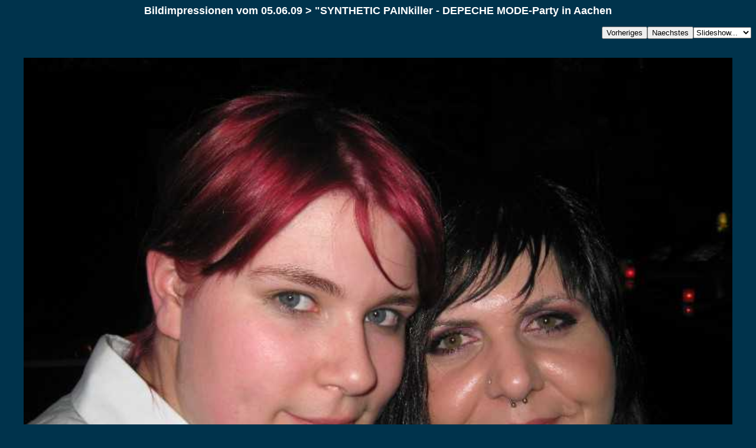

--- FILE ---
content_type: text/html; charset=UTF-8
request_url: https://djhorn.lima-city.de/bilderNL-2009/2009-06-05-SYNTHETIC-PAINkiller-DM-Party98/index.php?image=IMG_7746.jpg&d=d.html
body_size: 1546
content:
<HEAD>
<TITLE></TITLE>
<META HTTP-EQUIV="content-language" CONTENT="de">
<LINK REL="stylesheet" HREF="http://www.djhorn.de/gh-pic.html">
<script language="JavaScript">
<!--
function MM_swapImgRestore() { //v3.0
  var i,x,a=document.MM_sr; for(i=0;a&&i<a.length&&(x=a[i])&&x.oSrc;i++) x.src=x.oSrc;
}

function MM_preloadImages() { //v3.0
  var d=document; if(d.images){ if(!d.MM_p) d.MM_p=new Array();
    var i,j=d.MM_p.length,a=MM_preloadImages.arguments; for(i=0; i<a.length; i++)
    if (a[i].indexOf("#")!=0){ d.MM_p[j]=new Image; d.MM_p[j++].src=a[i];}}
}

function MM_findObj(n, d) { //v3.0
  var p,i,x;  if(!d) d=document; if((p=n.indexOf("?"))>0&&parent.frames.length) {
    d=parent.frames[n.substring(p+1)].document; n=n.substring(0,p);}
  if(!(x=d[n])&&d.all) x=d.all[n]; for (i=0;!x&&i<d.forms.length;i++) x=d.forms[i][n];
  for(i=0;!x&&d.layers&&i<d.layers.length;i++) x=MM_findObj(n,d.layers[i].document); return x;
}

function MM_swapImage() { //v3.0
  var i,j=0,x,a=MM_swapImage.arguments; document.MM_sr=new Array; for(i=0;i<(a.length-2);i+=3)
   if ((x=MM_findObj(a[i]))!=null){document.MM_sr[j++]=x; if(!x.oSrc) x.oSrc=x.src; x.src=a[i+2];}
}
//-->
</script>
</HEAD>

<BODY BGCOLOR="#00334c" TEXT="#FFFFFF"  LINK="#FFFF00" VLINK="#FFFF00" BACKGROUND="">
 
<p align="center"><font size="5"><b><font face="Arial, Helvetica, sans-serif" size="4">Bildimpressionen
        vom 05.06.09 &gt; &quot;SYNTHETIC PAINkiller - DEPECHE MODE-Party
        in Aachen </font></b></font></p>

<TABLE ALIGN=RIGHT CELLPADDING=0 CELLSPACING=0><TR><TD><FORM ACTION="index.php">
<INPUT TYPE=hidden name=image value="IMG_7744.jpg">
<INPUT TYPE=submit VALUE=Vorheriges></FORM></TD>
<TD><FORM ACTION="index.php">
<INPUT TYPE=hidden name=image value="IMG_7753.jpg">
<INPUT TYPE=submit VALUE=Naechstes></FORM></TD>
<TD><FORM NAME=auto>
<SELECT NAME=popup onChange="window.location=document.auto.popup.options[document.auto.popup.selectedIndex].value">
<OPTION VALUE="javascript:void(0)">Slideshow...</OPTION>
<OPTION VALUE="index.php?image=IMG_7753.jpg&slide=2">2 Sekunden</OPTION>
<OPTION VALUE="index.php?image=IMG_7753.jpg&slide=5">5 Sekunden</OPTION>
<OPTION VALUE="index.php?image=IMG_7753.jpg&slide=7">7 Sekunden</OPTION>
<OPTION VALUE="index.php?image=IMG_7753.jpg&slide=10">10 Sekunden</OPTION>
<OPTION VALUE="index.php?image=IMG_7753.jpg&slide=20">20 Sekunden</OPTION>
<OPTION VALUE="index.php?image=IMG_7753.jpg&slide=30">30 Sekunden</OPTION>
<OPTION VALUE="index.php?image=IMG_7753.jpg&slide=40">40 Sekunden</OPTION>
<OPTION VALUE="index.php?image=IMG_7753.jpg&slide=50">50 Sekunden</OPTION>
<OPTION VALUE="index.php?image=IMG_7753.jpg&slide=60">60 Sekunden</OPTION>
</SELECT></FORM></TD></TR></TABLE>
<H3 align=left></H3><BR CLEAR=ALL><CENTER><P>
<IMG WIDTH=95% SRC="IMG_7746.jpg">
<P class="master">[...]
</P>
</P></CENTER><P ALIGN=CENTER><BR><BR><B>Kommentare</B></P><BLOCKQUOTE><BLOCKQUOTE><HR>
</BLOCKQUOTE></BLOCKQUOTE><BR>

<FORM ACTION=index.php METHOD=POST>
<INPUT TYPE=hidden NAME=comment VALUE="IMG_7746.jpg">
<TABLE BORDER=0 CELLPADDING=2 CELLSPACING=0 ALIGN=CENTER BGCOLOR=#BBBBBB>
<TR><TD><TABLE BORDER=0 CELLPADDING=5 CELLSPACING=0 WIDTH="100%" BGCOLOR="#00334c">
   <TR>
       <TD ALIGN=right><FONT SIZE=2 COLOR="#FFFFFF">
           <B>Name:</B></FONT></TD>
       <TD><FONT SIZE=2 COLOR="#FFFFFF">
           <INPUT size=50 type=text name="name"></FONT></TD>
   </TR>
   <TR>
       <TD ALIGN=right valign=top><FONT SIZE=2 COLOR="#FFFFFF">
           <B>Kommentar:</B></FONT></TD>
       <TD><FONT SIZE=2 COLOR="#FFFFFF">
           <TEXTAREA name="message" rows=4 cols=40></TEXTAREA></FONT></TD>
   </TR>
   <TR>
       <TD ALIGN=CENTER COLSPAN=2>
           <FONT SIZE=2 COLOR="#FFFFFF">
           <INPUT type=submit value="Meinen Kommentar abschicken"></FONT>
       </TD>
   </TR>
</TABLE></TD></TR></TABLE>
</FORM>

<p align="center"><font size="2" face="Arial, Helvetica, sans-serif"><br>
  <b><strong>Kommende Partys findest Du unter djhorn.de > Termine.
  <br />
 </p>

<P ALIGN=CENTER><A HREF="index.php?intro=true">zum Anfang</A></P>
<BR>
<p class="counter" align="left">Click Count: 22</p>
<p class="copyright" align="left">� by General H'09</p>
</BODY>